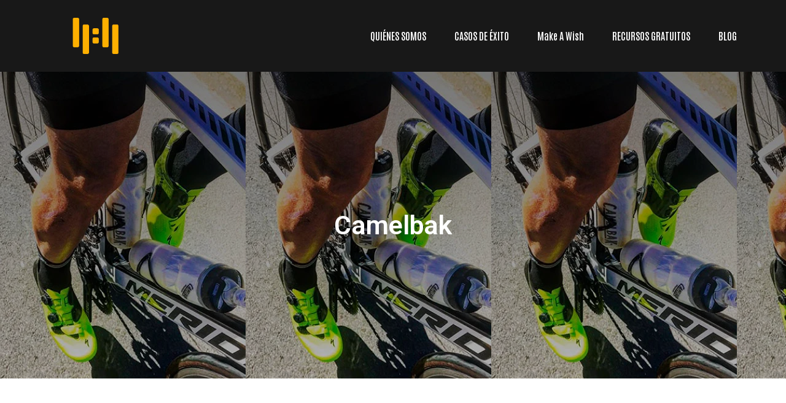

--- FILE ---
content_type: text/html; charset=UTF-8
request_url: https://1111culturadigital.com/portfolio/camelbak/
body_size: 16962
content:
<!doctype html>
<html lang="en-US" prefix="og: https://ogp.me/ns#">
<head>
	<meta charset="UTF-8">
		<meta name="viewport" content="width=device-width, initial-scale=1">
	<link rel="profile" href="https://gmpg.org/xfn/11">
	
<!-- Search Engine Optimization by Rank Math - https://s.rankmath.com/home -->
<title>Camelbak - 1111 Cultura Digital</title>
<meta name="robots" content="index, follow, max-snippet:-1, max-video-preview:-1, max-image-preview:large"/>
<link rel="canonical" href="https://1111culturadigital.com/portfolio/camelbak/" />
<meta property="og:locale" content="en_US" />
<meta property="og:type" content="article" />
<meta property="og:title" content="Camelbak - 1111 Cultura Digital" />
<meta property="og:url" content="https://1111culturadigital.com/portfolio/camelbak/" />
<meta property="og:site_name" content="1111 Cultura Digital" />
<meta property="article:section" content="Branding" />
<meta property="og:updated_time" content="2022-05-28T09:35:59+00:00" />
<meta property="og:image" content="https://1111culturadigital.com/wp-content/uploads/2022/03/cliente-6.jpg" />
<meta property="og:image:secure_url" content="https://1111culturadigital.com/wp-content/uploads/2022/03/cliente-6.jpg" />
<meta property="og:image:width" content="400" />
<meta property="og:image:height" content="550" />
<meta property="og:image:alt" content="Camelbak" />
<meta property="og:image:type" content="image/jpeg" />
<meta name="twitter:card" content="summary_large_image" />
<meta name="twitter:title" content="Camelbak - 1111 Cultura Digital" />
<meta name="twitter:image" content="https://1111culturadigital.com/wp-content/uploads/2022/03/cliente-6.jpg" />
<!-- /Rank Math WordPress SEO plugin -->

<link rel='dns-prefetch' href='//s.w.org' />
<link rel="alternate" type="application/rss+xml" title="1111 Cultura Digital &raquo; Feed" href="https://1111culturadigital.com/feed/" />
<link rel="alternate" type="application/rss+xml" title="1111 Cultura Digital &raquo; Comments Feed" href="https://1111culturadigital.com/comments/feed/" />
		<!-- This site uses the Google Analytics by MonsterInsights plugin v8.10.0 - Using Analytics tracking - https://www.monsterinsights.com/ -->
		<!-- Note: MonsterInsights is not currently configured on this site. The site owner needs to authenticate with Google Analytics in the MonsterInsights settings panel. -->
					<!-- No UA code set -->
				<!-- / Google Analytics by MonsterInsights -->
		<script>
window._wpemojiSettings = {"baseUrl":"https:\/\/s.w.org\/images\/core\/emoji\/14.0.0\/72x72\/","ext":".png","svgUrl":"https:\/\/s.w.org\/images\/core\/emoji\/14.0.0\/svg\/","svgExt":".svg","source":{"concatemoji":"https:\/\/1111culturadigital.com\/wp-includes\/js\/wp-emoji-release.min.js?ver=6.0.11"}};
/*! This file is auto-generated */
!function(e,a,t){var n,r,o,i=a.createElement("canvas"),p=i.getContext&&i.getContext("2d");function s(e,t){var a=String.fromCharCode,e=(p.clearRect(0,0,i.width,i.height),p.fillText(a.apply(this,e),0,0),i.toDataURL());return p.clearRect(0,0,i.width,i.height),p.fillText(a.apply(this,t),0,0),e===i.toDataURL()}function c(e){var t=a.createElement("script");t.src=e,t.defer=t.type="text/javascript",a.getElementsByTagName("head")[0].appendChild(t)}for(o=Array("flag","emoji"),t.supports={everything:!0,everythingExceptFlag:!0},r=0;r<o.length;r++)t.supports[o[r]]=function(e){if(!p||!p.fillText)return!1;switch(p.textBaseline="top",p.font="600 32px Arial",e){case"flag":return s([127987,65039,8205,9895,65039],[127987,65039,8203,9895,65039])?!1:!s([55356,56826,55356,56819],[55356,56826,8203,55356,56819])&&!s([55356,57332,56128,56423,56128,56418,56128,56421,56128,56430,56128,56423,56128,56447],[55356,57332,8203,56128,56423,8203,56128,56418,8203,56128,56421,8203,56128,56430,8203,56128,56423,8203,56128,56447]);case"emoji":return!s([129777,127995,8205,129778,127999],[129777,127995,8203,129778,127999])}return!1}(o[r]),t.supports.everything=t.supports.everything&&t.supports[o[r]],"flag"!==o[r]&&(t.supports.everythingExceptFlag=t.supports.everythingExceptFlag&&t.supports[o[r]]);t.supports.everythingExceptFlag=t.supports.everythingExceptFlag&&!t.supports.flag,t.DOMReady=!1,t.readyCallback=function(){t.DOMReady=!0},t.supports.everything||(n=function(){t.readyCallback()},a.addEventListener?(a.addEventListener("DOMContentLoaded",n,!1),e.addEventListener("load",n,!1)):(e.attachEvent("onload",n),a.attachEvent("onreadystatechange",function(){"complete"===a.readyState&&t.readyCallback()})),(e=t.source||{}).concatemoji?c(e.concatemoji):e.wpemoji&&e.twemoji&&(c(e.twemoji),c(e.wpemoji)))}(window,document,window._wpemojiSettings);
</script>
<style>
img.wp-smiley,
img.emoji {
	display: inline !important;
	border: none !important;
	box-shadow: none !important;
	height: 1em !important;
	width: 1em !important;
	margin: 0 0.07em !important;
	vertical-align: -0.1em !important;
	background: none !important;
	padding: 0 !important;
}
</style>
	<link rel='stylesheet' id='litespeed-cache-dummy-css'  href='https://1111culturadigital.com/wp-content/plugins/litespeed-cache/assets/css/litespeed-dummy.css?ver=6.0.11' media='all' />
<link rel='stylesheet' id='wp-block-library-css'  href='https://1111culturadigital.com/wp-includes/css/dist/block-library/style.min.css?ver=6.0.11' media='all' />
<style id='global-styles-inline-css'>
body{--wp--preset--color--black: #000000;--wp--preset--color--cyan-bluish-gray: #abb8c3;--wp--preset--color--white: #ffffff;--wp--preset--color--pale-pink: #f78da7;--wp--preset--color--vivid-red: #cf2e2e;--wp--preset--color--luminous-vivid-orange: #ff6900;--wp--preset--color--luminous-vivid-amber: #fcb900;--wp--preset--color--light-green-cyan: #7bdcb5;--wp--preset--color--vivid-green-cyan: #00d084;--wp--preset--color--pale-cyan-blue: #8ed1fc;--wp--preset--color--vivid-cyan-blue: #0693e3;--wp--preset--color--vivid-purple: #9b51e0;--wp--preset--gradient--vivid-cyan-blue-to-vivid-purple: linear-gradient(135deg,rgba(6,147,227,1) 0%,rgb(155,81,224) 100%);--wp--preset--gradient--light-green-cyan-to-vivid-green-cyan: linear-gradient(135deg,rgb(122,220,180) 0%,rgb(0,208,130) 100%);--wp--preset--gradient--luminous-vivid-amber-to-luminous-vivid-orange: linear-gradient(135deg,rgba(252,185,0,1) 0%,rgba(255,105,0,1) 100%);--wp--preset--gradient--luminous-vivid-orange-to-vivid-red: linear-gradient(135deg,rgba(255,105,0,1) 0%,rgb(207,46,46) 100%);--wp--preset--gradient--very-light-gray-to-cyan-bluish-gray: linear-gradient(135deg,rgb(238,238,238) 0%,rgb(169,184,195) 100%);--wp--preset--gradient--cool-to-warm-spectrum: linear-gradient(135deg,rgb(74,234,220) 0%,rgb(151,120,209) 20%,rgb(207,42,186) 40%,rgb(238,44,130) 60%,rgb(251,105,98) 80%,rgb(254,248,76) 100%);--wp--preset--gradient--blush-light-purple: linear-gradient(135deg,rgb(255,206,236) 0%,rgb(152,150,240) 100%);--wp--preset--gradient--blush-bordeaux: linear-gradient(135deg,rgb(254,205,165) 0%,rgb(254,45,45) 50%,rgb(107,0,62) 100%);--wp--preset--gradient--luminous-dusk: linear-gradient(135deg,rgb(255,203,112) 0%,rgb(199,81,192) 50%,rgb(65,88,208) 100%);--wp--preset--gradient--pale-ocean: linear-gradient(135deg,rgb(255,245,203) 0%,rgb(182,227,212) 50%,rgb(51,167,181) 100%);--wp--preset--gradient--electric-grass: linear-gradient(135deg,rgb(202,248,128) 0%,rgb(113,206,126) 100%);--wp--preset--gradient--midnight: linear-gradient(135deg,rgb(2,3,129) 0%,rgb(40,116,252) 100%);--wp--preset--duotone--dark-grayscale: url('#wp-duotone-dark-grayscale');--wp--preset--duotone--grayscale: url('#wp-duotone-grayscale');--wp--preset--duotone--purple-yellow: url('#wp-duotone-purple-yellow');--wp--preset--duotone--blue-red: url('#wp-duotone-blue-red');--wp--preset--duotone--midnight: url('#wp-duotone-midnight');--wp--preset--duotone--magenta-yellow: url('#wp-duotone-magenta-yellow');--wp--preset--duotone--purple-green: url('#wp-duotone-purple-green');--wp--preset--duotone--blue-orange: url('#wp-duotone-blue-orange');--wp--preset--font-size--small: 13px;--wp--preset--font-size--medium: 20px;--wp--preset--font-size--large: 36px;--wp--preset--font-size--x-large: 42px;}.has-black-color{color: var(--wp--preset--color--black) !important;}.has-cyan-bluish-gray-color{color: var(--wp--preset--color--cyan-bluish-gray) !important;}.has-white-color{color: var(--wp--preset--color--white) !important;}.has-pale-pink-color{color: var(--wp--preset--color--pale-pink) !important;}.has-vivid-red-color{color: var(--wp--preset--color--vivid-red) !important;}.has-luminous-vivid-orange-color{color: var(--wp--preset--color--luminous-vivid-orange) !important;}.has-luminous-vivid-amber-color{color: var(--wp--preset--color--luminous-vivid-amber) !important;}.has-light-green-cyan-color{color: var(--wp--preset--color--light-green-cyan) !important;}.has-vivid-green-cyan-color{color: var(--wp--preset--color--vivid-green-cyan) !important;}.has-pale-cyan-blue-color{color: var(--wp--preset--color--pale-cyan-blue) !important;}.has-vivid-cyan-blue-color{color: var(--wp--preset--color--vivid-cyan-blue) !important;}.has-vivid-purple-color{color: var(--wp--preset--color--vivid-purple) !important;}.has-black-background-color{background-color: var(--wp--preset--color--black) !important;}.has-cyan-bluish-gray-background-color{background-color: var(--wp--preset--color--cyan-bluish-gray) !important;}.has-white-background-color{background-color: var(--wp--preset--color--white) !important;}.has-pale-pink-background-color{background-color: var(--wp--preset--color--pale-pink) !important;}.has-vivid-red-background-color{background-color: var(--wp--preset--color--vivid-red) !important;}.has-luminous-vivid-orange-background-color{background-color: var(--wp--preset--color--luminous-vivid-orange) !important;}.has-luminous-vivid-amber-background-color{background-color: var(--wp--preset--color--luminous-vivid-amber) !important;}.has-light-green-cyan-background-color{background-color: var(--wp--preset--color--light-green-cyan) !important;}.has-vivid-green-cyan-background-color{background-color: var(--wp--preset--color--vivid-green-cyan) !important;}.has-pale-cyan-blue-background-color{background-color: var(--wp--preset--color--pale-cyan-blue) !important;}.has-vivid-cyan-blue-background-color{background-color: var(--wp--preset--color--vivid-cyan-blue) !important;}.has-vivid-purple-background-color{background-color: var(--wp--preset--color--vivid-purple) !important;}.has-black-border-color{border-color: var(--wp--preset--color--black) !important;}.has-cyan-bluish-gray-border-color{border-color: var(--wp--preset--color--cyan-bluish-gray) !important;}.has-white-border-color{border-color: var(--wp--preset--color--white) !important;}.has-pale-pink-border-color{border-color: var(--wp--preset--color--pale-pink) !important;}.has-vivid-red-border-color{border-color: var(--wp--preset--color--vivid-red) !important;}.has-luminous-vivid-orange-border-color{border-color: var(--wp--preset--color--luminous-vivid-orange) !important;}.has-luminous-vivid-amber-border-color{border-color: var(--wp--preset--color--luminous-vivid-amber) !important;}.has-light-green-cyan-border-color{border-color: var(--wp--preset--color--light-green-cyan) !important;}.has-vivid-green-cyan-border-color{border-color: var(--wp--preset--color--vivid-green-cyan) !important;}.has-pale-cyan-blue-border-color{border-color: var(--wp--preset--color--pale-cyan-blue) !important;}.has-vivid-cyan-blue-border-color{border-color: var(--wp--preset--color--vivid-cyan-blue) !important;}.has-vivid-purple-border-color{border-color: var(--wp--preset--color--vivid-purple) !important;}.has-vivid-cyan-blue-to-vivid-purple-gradient-background{background: var(--wp--preset--gradient--vivid-cyan-blue-to-vivid-purple) !important;}.has-light-green-cyan-to-vivid-green-cyan-gradient-background{background: var(--wp--preset--gradient--light-green-cyan-to-vivid-green-cyan) !important;}.has-luminous-vivid-amber-to-luminous-vivid-orange-gradient-background{background: var(--wp--preset--gradient--luminous-vivid-amber-to-luminous-vivid-orange) !important;}.has-luminous-vivid-orange-to-vivid-red-gradient-background{background: var(--wp--preset--gradient--luminous-vivid-orange-to-vivid-red) !important;}.has-very-light-gray-to-cyan-bluish-gray-gradient-background{background: var(--wp--preset--gradient--very-light-gray-to-cyan-bluish-gray) !important;}.has-cool-to-warm-spectrum-gradient-background{background: var(--wp--preset--gradient--cool-to-warm-spectrum) !important;}.has-blush-light-purple-gradient-background{background: var(--wp--preset--gradient--blush-light-purple) !important;}.has-blush-bordeaux-gradient-background{background: var(--wp--preset--gradient--blush-bordeaux) !important;}.has-luminous-dusk-gradient-background{background: var(--wp--preset--gradient--luminous-dusk) !important;}.has-pale-ocean-gradient-background{background: var(--wp--preset--gradient--pale-ocean) !important;}.has-electric-grass-gradient-background{background: var(--wp--preset--gradient--electric-grass) !important;}.has-midnight-gradient-background{background: var(--wp--preset--gradient--midnight) !important;}.has-small-font-size{font-size: var(--wp--preset--font-size--small) !important;}.has-medium-font-size{font-size: var(--wp--preset--font-size--medium) !important;}.has-large-font-size{font-size: var(--wp--preset--font-size--large) !important;}.has-x-large-font-size{font-size: var(--wp--preset--font-size--x-large) !important;}
</style>
<link rel='stylesheet' id='hello-elementor-css'  href='https://1111culturadigital.com/wp-content/themes/hello-elementor/style.min.css?ver=2.6.1' media='all' />
<link rel='stylesheet' id='hello-elementor-theme-style-css'  href='https://1111culturadigital.com/wp-content/themes/hello-elementor/theme.min.css?ver=2.6.1' media='all' />
<link rel='stylesheet' id='elementor-frontend-css'  href='https://1111culturadigital.com/wp-content/plugins/elementor/assets/css/frontend-lite.min.css?ver=3.7.6' media='all' />
<style id='elementor-frontend-inline-css'>
.elementor-189 .elementor-element.elementor-element-2a2d71f9:not(.elementor-motion-effects-element-type-background), .elementor-189 .elementor-element.elementor-element-2a2d71f9 > .elementor-motion-effects-container > .elementor-motion-effects-layer{background-image:url("https://1111culturadigital.com/wp-content/uploads/2022/03/cliente-6.jpg");}
</style>
<link rel='stylesheet' id='elementor-post-5-css'  href='https://1111culturadigital.com/wp-content/uploads/elementor/css/post-5.css?ver=1709478618' media='all' />
<link rel='stylesheet' id='jet-elements-css'  href='https://1111culturadigital.com/wp-content/plugins/jet-elements/assets/css/jet-elements.css?ver=2.6.3' media='all' />
<link rel='stylesheet' id='jet-elements-skin-css'  href='https://1111culturadigital.com/wp-content/plugins/jet-elements/assets/css/jet-elements-skin.css?ver=2.6.3' media='all' />
<link rel='stylesheet' id='elementor-icons-css'  href='https://1111culturadigital.com/wp-content/plugins/elementor/assets/lib/eicons/css/elementor-icons.min.css?ver=5.16.0' media='all' />
<link rel='stylesheet' id='elementor-pro-css'  href='https://1111culturadigital.com/wp-content/plugins/elementor-pro/assets/css/frontend-lite.min.css?ver=3.5.2' media='all' />
<link rel='stylesheet' id='elementor-global-css'  href='https://1111culturadigital.com/wp-content/uploads/elementor/css/global.css?ver=1709478618' media='all' />
<link rel='stylesheet' id='elementor-post-7-css'  href='https://1111culturadigital.com/wp-content/uploads/elementor/css/post-7.css?ver=1709478619' media='all' />
<link rel='stylesheet' id='elementor-post-18-css'  href='https://1111culturadigital.com/wp-content/uploads/elementor/css/post-18.css?ver=1709478619' media='all' />
<link rel='stylesheet' id='elementor-post-189-css'  href='https://1111culturadigital.com/wp-content/uploads/elementor/css/post-189.css?ver=1709478619' media='all' />
<link rel='stylesheet' id='ecs-styles-css'  href='https://1111culturadigital.com/wp-content/plugins/ele-custom-skin/assets/css/ecs-style.css?ver=3.1.6' media='all' />
<link rel='stylesheet' id='google-fonts-1-css'  href='https://fonts.googleapis.com/css?family=Roboto%3A100%2C100italic%2C200%2C200italic%2C300%2C300italic%2C400%2C400italic%2C500%2C500italic%2C600%2C600italic%2C700%2C700italic%2C800%2C800italic%2C900%2C900italic%7CRoboto+Slab%3A100%2C100italic%2C200%2C200italic%2C300%2C300italic%2C400%2C400italic%2C500%2C500italic%2C600%2C600italic%2C700%2C700italic%2C800%2C800italic%2C900%2C900italic%7CSource+Code+Pro%3A100%2C100italic%2C200%2C200italic%2C300%2C300italic%2C400%2C400italic%2C500%2C500italic%2C600%2C600italic%2C700%2C700italic%2C800%2C800italic%2C900%2C900italic%7CAntonio%3A100%2C100italic%2C200%2C200italic%2C300%2C300italic%2C400%2C400italic%2C500%2C500italic%2C600%2C600italic%2C700%2C700italic%2C800%2C800italic%2C900%2C900italic%7CMerriweather%3A100%2C100italic%2C200%2C200italic%2C300%2C300italic%2C400%2C400italic%2C500%2C500italic%2C600%2C600italic%2C700%2C700italic%2C800%2C800italic%2C900%2C900italic&#038;display=auto&#038;ver=6.0.11' media='all' />
<link rel='stylesheet' id='elementor-icons-shared-0-css'  href='https://1111culturadigital.com/wp-content/plugins/elementor/assets/lib/font-awesome/css/fontawesome.min.css?ver=5.15.3' media='all' />
<link rel='stylesheet' id='elementor-icons-fa-solid-css'  href='https://1111culturadigital.com/wp-content/plugins/elementor/assets/lib/font-awesome/css/solid.min.css?ver=5.15.3' media='all' />
<link rel='stylesheet' id='elementor-icons-fa-regular-css'  href='https://1111culturadigital.com/wp-content/plugins/elementor/assets/lib/font-awesome/css/regular.min.css?ver=5.15.3' media='all' />
<link rel='stylesheet' id='elementor-icons-fa-brands-css'  href='https://1111culturadigital.com/wp-content/plugins/elementor/assets/lib/font-awesome/css/brands.min.css?ver=5.15.3' media='all' />
<script src='https://1111culturadigital.com/wp-includes/js/jquery/jquery.min.js?ver=3.6.0' id='jquery-core-js'></script>
<script src='https://1111culturadigital.com/wp-includes/js/jquery/jquery-migrate.min.js?ver=3.3.2' id='jquery-migrate-js'></script>
<script id='ecs_ajax_load-js-extra'>
var ecs_ajax_params = {"ajaxurl":"https:\/\/1111culturadigital.com\/wp-admin\/admin-ajax.php","posts":"{\"page\":0,\"portfolio\":\"camelbak\",\"post_type\":\"portfolio\",\"name\":\"camelbak\",\"error\":\"\",\"m\":\"\",\"p\":0,\"post_parent\":\"\",\"subpost\":\"\",\"subpost_id\":\"\",\"attachment\":\"\",\"attachment_id\":0,\"pagename\":\"\",\"page_id\":0,\"second\":\"\",\"minute\":\"\",\"hour\":\"\",\"day\":0,\"monthnum\":0,\"year\":0,\"w\":0,\"category_name\":\"\",\"tag\":\"\",\"cat\":\"\",\"tag_id\":\"\",\"author\":\"\",\"author_name\":\"\",\"feed\":\"\",\"tb\":\"\",\"paged\":0,\"meta_key\":\"\",\"meta_value\":\"\",\"preview\":\"\",\"s\":\"\",\"sentence\":\"\",\"title\":\"\",\"fields\":\"\",\"menu_order\":\"\",\"embed\":\"\",\"category__in\":[],\"category__not_in\":[],\"category__and\":[],\"post__in\":[],\"post__not_in\":[],\"post_name__in\":[],\"tag__in\":[],\"tag__not_in\":[],\"tag__and\":[],\"tag_slug__in\":[],\"tag_slug__and\":[],\"post_parent__in\":[],\"post_parent__not_in\":[],\"author__in\":[],\"author__not_in\":[],\"ignore_sticky_posts\":false,\"suppress_filters\":false,\"cache_results\":false,\"update_post_term_cache\":true,\"lazy_load_term_meta\":true,\"update_post_meta_cache\":true,\"posts_per_page\":6,\"nopaging\":false,\"comments_per_page\":\"50\",\"no_found_rows\":false,\"order\":\"DESC\"}"};
</script>
<script src='https://1111culturadigital.com/wp-content/plugins/ele-custom-skin/assets/js/ecs_ajax_pagination.js?ver=3.1.6' id='ecs_ajax_load-js'></script>
<script src='https://1111culturadigital.com/wp-content/plugins/ele-custom-skin/assets/js/ecs.js?ver=3.1.6' id='ecs-script-js'></script>
<link rel="https://api.w.org/" href="https://1111culturadigital.com/wp-json/" /><link rel="alternate" type="application/json" href="https://1111culturadigital.com/wp-json/wp/v2/portfolio/266" /><link rel="EditURI" type="application/rsd+xml" title="RSD" href="https://1111culturadigital.com/xmlrpc.php?rsd" />
<link rel="wlwmanifest" type="application/wlwmanifest+xml" href="https://1111culturadigital.com/wp-includes/wlwmanifest.xml" /> 
<meta name="generator" content="WordPress 6.0.11" />
<link rel='shortlink' href='https://1111culturadigital.com/?p=266' />
<link rel="alternate" type="application/json+oembed" href="https://1111culturadigital.com/wp-json/oembed/1.0/embed?url=https%3A%2F%2F1111culturadigital.com%2Fportfolio%2Fcamelbak%2F" />
<link rel="alternate" type="text/xml+oembed" href="https://1111culturadigital.com/wp-json/oembed/1.0/embed?url=https%3A%2F%2F1111culturadigital.com%2Fportfolio%2Fcamelbak%2F&#038;format=xml" />

		<!-- GA Google Analytics @ https://m0n.co/ga -->
		<script async src="https://www.googletagmanager.com/gtag/js?id=G-50MRYJBETK"></script>
		<script>
			window.dataLayer = window.dataLayer || [];
			function gtag(){dataLayer.push(arguments);}
			gtag('js', new Date());
			gtag('config', 'G-50MRYJBETK');
		</script>

			<script>
			document.documentElement.className = document.documentElement.className.replace( 'no-js', 'js' );
		</script>
				<style>
			.no-js img.lazyload { display: none; }
			figure.wp-block-image img.lazyloading { min-width: 150px; }
							.lazyload, .lazyloading { opacity: 0; }
				.lazyloaded {
					opacity: 1;
					transition: opacity 400ms;
					transition-delay: 0ms;
				}
					</style>
		</head>
<body class="portfolio-template-default single single-portfolio postid-266 elementor-default elementor-kit-5 elementor-page-189">

<svg xmlns="http://www.w3.org/2000/svg" viewBox="0 0 0 0" width="0" height="0" focusable="false" role="none" style="visibility: hidden; position: absolute; left: -9999px; overflow: hidden;" ><defs><filter id="wp-duotone-dark-grayscale"><feColorMatrix color-interpolation-filters="sRGB" type="matrix" values=" .299 .587 .114 0 0 .299 .587 .114 0 0 .299 .587 .114 0 0 .299 .587 .114 0 0 " /><feComponentTransfer color-interpolation-filters="sRGB" ><feFuncR type="table" tableValues="0 0.49803921568627" /><feFuncG type="table" tableValues="0 0.49803921568627" /><feFuncB type="table" tableValues="0 0.49803921568627" /><feFuncA type="table" tableValues="1 1" /></feComponentTransfer><feComposite in2="SourceGraphic" operator="in" /></filter></defs></svg><svg xmlns="http://www.w3.org/2000/svg" viewBox="0 0 0 0" width="0" height="0" focusable="false" role="none" style="visibility: hidden; position: absolute; left: -9999px; overflow: hidden;" ><defs><filter id="wp-duotone-grayscale"><feColorMatrix color-interpolation-filters="sRGB" type="matrix" values=" .299 .587 .114 0 0 .299 .587 .114 0 0 .299 .587 .114 0 0 .299 .587 .114 0 0 " /><feComponentTransfer color-interpolation-filters="sRGB" ><feFuncR type="table" tableValues="0 1" /><feFuncG type="table" tableValues="0 1" /><feFuncB type="table" tableValues="0 1" /><feFuncA type="table" tableValues="1 1" /></feComponentTransfer><feComposite in2="SourceGraphic" operator="in" /></filter></defs></svg><svg xmlns="http://www.w3.org/2000/svg" viewBox="0 0 0 0" width="0" height="0" focusable="false" role="none" style="visibility: hidden; position: absolute; left: -9999px; overflow: hidden;" ><defs><filter id="wp-duotone-purple-yellow"><feColorMatrix color-interpolation-filters="sRGB" type="matrix" values=" .299 .587 .114 0 0 .299 .587 .114 0 0 .299 .587 .114 0 0 .299 .587 .114 0 0 " /><feComponentTransfer color-interpolation-filters="sRGB" ><feFuncR type="table" tableValues="0.54901960784314 0.98823529411765" /><feFuncG type="table" tableValues="0 1" /><feFuncB type="table" tableValues="0.71764705882353 0.25490196078431" /><feFuncA type="table" tableValues="1 1" /></feComponentTransfer><feComposite in2="SourceGraphic" operator="in" /></filter></defs></svg><svg xmlns="http://www.w3.org/2000/svg" viewBox="0 0 0 0" width="0" height="0" focusable="false" role="none" style="visibility: hidden; position: absolute; left: -9999px; overflow: hidden;" ><defs><filter id="wp-duotone-blue-red"><feColorMatrix color-interpolation-filters="sRGB" type="matrix" values=" .299 .587 .114 0 0 .299 .587 .114 0 0 .299 .587 .114 0 0 .299 .587 .114 0 0 " /><feComponentTransfer color-interpolation-filters="sRGB" ><feFuncR type="table" tableValues="0 1" /><feFuncG type="table" tableValues="0 0.27843137254902" /><feFuncB type="table" tableValues="0.5921568627451 0.27843137254902" /><feFuncA type="table" tableValues="1 1" /></feComponentTransfer><feComposite in2="SourceGraphic" operator="in" /></filter></defs></svg><svg xmlns="http://www.w3.org/2000/svg" viewBox="0 0 0 0" width="0" height="0" focusable="false" role="none" style="visibility: hidden; position: absolute; left: -9999px; overflow: hidden;" ><defs><filter id="wp-duotone-midnight"><feColorMatrix color-interpolation-filters="sRGB" type="matrix" values=" .299 .587 .114 0 0 .299 .587 .114 0 0 .299 .587 .114 0 0 .299 .587 .114 0 0 " /><feComponentTransfer color-interpolation-filters="sRGB" ><feFuncR type="table" tableValues="0 0" /><feFuncG type="table" tableValues="0 0.64705882352941" /><feFuncB type="table" tableValues="0 1" /><feFuncA type="table" tableValues="1 1" /></feComponentTransfer><feComposite in2="SourceGraphic" operator="in" /></filter></defs></svg><svg xmlns="http://www.w3.org/2000/svg" viewBox="0 0 0 0" width="0" height="0" focusable="false" role="none" style="visibility: hidden; position: absolute; left: -9999px; overflow: hidden;" ><defs><filter id="wp-duotone-magenta-yellow"><feColorMatrix color-interpolation-filters="sRGB" type="matrix" values=" .299 .587 .114 0 0 .299 .587 .114 0 0 .299 .587 .114 0 0 .299 .587 .114 0 0 " /><feComponentTransfer color-interpolation-filters="sRGB" ><feFuncR type="table" tableValues="0.78039215686275 1" /><feFuncG type="table" tableValues="0 0.94901960784314" /><feFuncB type="table" tableValues="0.35294117647059 0.47058823529412" /><feFuncA type="table" tableValues="1 1" /></feComponentTransfer><feComposite in2="SourceGraphic" operator="in" /></filter></defs></svg><svg xmlns="http://www.w3.org/2000/svg" viewBox="0 0 0 0" width="0" height="0" focusable="false" role="none" style="visibility: hidden; position: absolute; left: -9999px; overflow: hidden;" ><defs><filter id="wp-duotone-purple-green"><feColorMatrix color-interpolation-filters="sRGB" type="matrix" values=" .299 .587 .114 0 0 .299 .587 .114 0 0 .299 .587 .114 0 0 .299 .587 .114 0 0 " /><feComponentTransfer color-interpolation-filters="sRGB" ><feFuncR type="table" tableValues="0.65098039215686 0.40392156862745" /><feFuncG type="table" tableValues="0 1" /><feFuncB type="table" tableValues="0.44705882352941 0.4" /><feFuncA type="table" tableValues="1 1" /></feComponentTransfer><feComposite in2="SourceGraphic" operator="in" /></filter></defs></svg><svg xmlns="http://www.w3.org/2000/svg" viewBox="0 0 0 0" width="0" height="0" focusable="false" role="none" style="visibility: hidden; position: absolute; left: -9999px; overflow: hidden;" ><defs><filter id="wp-duotone-blue-orange"><feColorMatrix color-interpolation-filters="sRGB" type="matrix" values=" .299 .587 .114 0 0 .299 .587 .114 0 0 .299 .587 .114 0 0 .299 .587 .114 0 0 " /><feComponentTransfer color-interpolation-filters="sRGB" ><feFuncR type="table" tableValues="0.098039215686275 1" /><feFuncG type="table" tableValues="0 0.66274509803922" /><feFuncB type="table" tableValues="0.84705882352941 0.41960784313725" /><feFuncA type="table" tableValues="1 1" /></feComponentTransfer><feComposite in2="SourceGraphic" operator="in" /></filter></defs></svg>
<a class="skip-link screen-reader-text" href="#content">
	Skip to content</a>

		<header data-elementor-type="header" data-elementor-id="7" class="elementor elementor-7 elementor-location-header">
		<div class="elementor-section-wrap">
					<section class="elementor-section elementor-top-section elementor-element elementor-element-450fa94 elementor-section-height-min-height elementor-section-content-middle elementor-section-boxed elementor-section-height-default elementor-section-items-middle" data-id="450fa94" data-element_type="section" data-settings="{&quot;background_background&quot;:&quot;classic&quot;,&quot;jet_parallax_layout_list&quot;:[]}">
						<div class="elementor-container elementor-column-gap-default">
					<div class="elementor-column elementor-col-100 elementor-top-column elementor-element elementor-element-e2886d3" data-id="e2886d3" data-element_type="column">
			<div class="elementor-widget-wrap elementor-element-populated">
								<section class="elementor-section elementor-inner-section elementor-element elementor-element-cb73786 elementor-section-boxed elementor-section-height-default elementor-section-height-default" data-id="cb73786" data-element_type="section" data-settings="{&quot;jet_parallax_layout_list&quot;:[]}">
						<div class="elementor-container elementor-column-gap-default">
					<div class="elementor-column elementor-col-50 elementor-inner-column elementor-element elementor-element-a8d7375" data-id="a8d7375" data-element_type="column">
			<div class="elementor-widget-wrap elementor-element-populated">
								<div class="elementor-element elementor-element-6b5fc87 elementor-widget elementor-widget-image" data-id="6b5fc87" data-element_type="widget" data-widget_type="image.default">
				<div class="elementor-widget-container">
			<style>/*! elementor - v3.7.6 - 15-09-2022 */
.elementor-widget-image{text-align:center}.elementor-widget-image a{display:inline-block}.elementor-widget-image a img[src$=".svg"]{width:48px}.elementor-widget-image img{vertical-align:middle;display:inline-block}</style>													<a href="https://1111culturadigital.com">
							<img width="126" height="100"   alt="" data-src="https://1111culturadigital.com/wp-content/uploads/2022/03/LOGO_1111_HEADER.png" class="attachment-large size-large lazyload" src="[data-uri]" /><noscript><img width="126" height="100" src="https://1111culturadigital.com/wp-content/uploads/2022/03/LOGO_1111_HEADER.png" class="attachment-large size-large" alt="" /></noscript>								</a>
															</div>
				</div>
					</div>
		</div>
				<div class="elementor-column elementor-col-50 elementor-inner-column elementor-element elementor-element-8f25726" data-id="8f25726" data-element_type="column">
			<div class="elementor-widget-wrap elementor-element-populated">
								<div class="elementor-element elementor-element-85e97d6 elementor-nav-menu__align-right elementor-nav-menu--dropdown-mobile elementor-nav-menu--stretch elementor-nav-menu__text-align-aside elementor-nav-menu--toggle elementor-nav-menu--burger elementor-widget elementor-widget-nav-menu" data-id="85e97d6" data-element_type="widget" data-settings="{&quot;full_width&quot;:&quot;stretch&quot;,&quot;layout&quot;:&quot;horizontal&quot;,&quot;submenu_icon&quot;:{&quot;value&quot;:&quot;&lt;i class=\&quot;fas fa-caret-down\&quot;&gt;&lt;\/i&gt;&quot;,&quot;library&quot;:&quot;fa-solid&quot;},&quot;toggle&quot;:&quot;burger&quot;}" data-widget_type="nav-menu.default">
				<div class="elementor-widget-container">
			<link rel="stylesheet" href="https://1111culturadigital.com/wp-content/plugins/elementor-pro/assets/css/widget-nav-menu.min.css">			<nav migration_allowed="1" migrated="0" role="navigation" class="elementor-nav-menu--main elementor-nav-menu__container elementor-nav-menu--layout-horizontal e--pointer-underline e--animation-fade">
				<ul id="menu-1-85e97d6" class="elementor-nav-menu"><li class="menu-item menu-item-type-post_type menu-item-object-page menu-item-172"><a href="https://1111culturadigital.com/somos-agencia-de-marketing-digital/" class="elementor-item">QUIÉNES SOMOS</a></li>
<li class="menu-item menu-item-type-post_type menu-item-object-page menu-item-171"><a href="https://1111culturadigital.com/nuestro-trabajo/" class="elementor-item">CASOS DE ÉXITO</a></li>
<li class="menu-item menu-item-type-post_type menu-item-object-page menu-item-234"><a href="https://1111culturadigital.com/make-a-wish/" class="elementor-item">Make A Wish</a></li>
<li class="menu-item menu-item-type-post_type menu-item-object-page menu-item-453"><a href="https://1111culturadigital.com/recursos-gratuitos-esp/" class="elementor-item">RECURSOS GRATUITOS</a></li>
<li class="menu-item menu-item-type-post_type menu-item-object-page current_page_parent menu-item-226"><a href="https://1111culturadigital.com/blog/" class="elementor-item">BLOG</a></li>
</ul>			</nav>
					<div class="elementor-menu-toggle" role="button" tabindex="0" aria-label="Menu Toggle" aria-expanded="false">
			<i aria-hidden="true" role="presentation" class="elementor-menu-toggle__icon--open eicon-menu-bar"></i><i aria-hidden="true" role="presentation" class="elementor-menu-toggle__icon--close eicon-close"></i>			<span class="elementor-screen-only">Menu</span>
		</div>
			<nav class="elementor-nav-menu--dropdown elementor-nav-menu__container" role="navigation" aria-hidden="true">
				<ul id="menu-2-85e97d6" class="elementor-nav-menu"><li class="menu-item menu-item-type-post_type menu-item-object-page menu-item-172"><a href="https://1111culturadigital.com/somos-agencia-de-marketing-digital/" class="elementor-item" tabindex="-1">QUIÉNES SOMOS</a></li>
<li class="menu-item menu-item-type-post_type menu-item-object-page menu-item-171"><a href="https://1111culturadigital.com/nuestro-trabajo/" class="elementor-item" tabindex="-1">CASOS DE ÉXITO</a></li>
<li class="menu-item menu-item-type-post_type menu-item-object-page menu-item-234"><a href="https://1111culturadigital.com/make-a-wish/" class="elementor-item" tabindex="-1">Make A Wish</a></li>
<li class="menu-item menu-item-type-post_type menu-item-object-page menu-item-453"><a href="https://1111culturadigital.com/recursos-gratuitos-esp/" class="elementor-item" tabindex="-1">RECURSOS GRATUITOS</a></li>
<li class="menu-item menu-item-type-post_type menu-item-object-page current_page_parent menu-item-226"><a href="https://1111culturadigital.com/blog/" class="elementor-item" tabindex="-1">BLOG</a></li>
</ul>			</nav>
				</div>
				</div>
					</div>
		</div>
							</div>
		</section>
					</div>
		</div>
							</div>
		</section>
				</div>
		</header>
				<div data-elementor-type="single-post" data-elementor-id="189" class="elementor elementor-189 elementor-location-single post-266 portfolio type-portfolio status-publish has-post-thumbnail hentry category-branding category-illustration">
		<div class="elementor-section-wrap">
					<section class="elementor-section elementor-top-section elementor-element elementor-element-2a2d71f9 elementor-section-height-min-height elementor-section-boxed elementor-section-height-default elementor-section-items-middle" data-id="2a2d71f9" data-element_type="section" data-settings="{&quot;background_background&quot;:&quot;classic&quot;,&quot;jet_parallax_layout_list&quot;:[]}">
							<div class="elementor-background-overlay"></div>
							<div class="elementor-container elementor-column-gap-default">
					<div class="elementor-column elementor-col-100 elementor-top-column elementor-element elementor-element-33b99738" data-id="33b99738" data-element_type="column">
			<div class="elementor-widget-wrap elementor-element-populated">
								<div class="elementor-element elementor-element-5fd4f84a elementor-widget elementor-widget-theme-post-title elementor-page-title elementor-widget-heading" data-id="5fd4f84a" data-element_type="widget" data-widget_type="theme-post-title.default">
				<div class="elementor-widget-container">
			<h1 class="elementor-heading-title elementor-size-default">Camelbak</h1>		</div>
				</div>
					</div>
		</div>
							</div>
		</section>
				<section class="elementor-section elementor-top-section elementor-element elementor-element-14485dd5 elementor-section-boxed elementor-section-height-default elementor-section-height-default" data-id="14485dd5" data-element_type="section" data-settings="{&quot;jet_parallax_layout_list&quot;:[]}">
						<div class="elementor-container elementor-column-gap-default">
					<div class="elementor-column elementor-col-50 elementor-top-column elementor-element elementor-element-402df774" data-id="402df774" data-element_type="column">
			<div class="elementor-widget-wrap elementor-element-populated">
								<div class="elementor-element elementor-element-3fd7fd1 e-grid-align-left e-grid-align-mobile-center elementor-shape-rounded elementor-grid-0 elementor-widget elementor-widget-social-icons" data-id="3fd7fd1" data-element_type="widget" data-widget_type="social-icons.default">
				<div class="elementor-widget-container">
			<style>/*! elementor - v3.7.6 - 15-09-2022 */
.elementor-widget-social-icons.elementor-grid-0 .elementor-widget-container,.elementor-widget-social-icons.elementor-grid-mobile-0 .elementor-widget-container,.elementor-widget-social-icons.elementor-grid-tablet-0 .elementor-widget-container{line-height:1;font-size:0}.elementor-widget-social-icons:not(.elementor-grid-0):not(.elementor-grid-tablet-0):not(.elementor-grid-mobile-0) .elementor-grid{display:inline-grid}.elementor-widget-social-icons .elementor-grid{grid-column-gap:var(--grid-column-gap,5px);grid-row-gap:var(--grid-row-gap,5px);grid-template-columns:var(--grid-template-columns);-webkit-box-pack:var(--justify-content,center);-ms-flex-pack:var(--justify-content,center);justify-content:var(--justify-content,center);justify-items:var(--justify-content,center)}.elementor-icon.elementor-social-icon{font-size:var(--icon-size,25px);line-height:var(--icon-size,25px);width:calc(var(--icon-size, 25px) + (2 * var(--icon-padding, .5em)));height:calc(var(--icon-size, 25px) + (2 * var(--icon-padding, .5em)))}.elementor-social-icon{--e-social-icon-icon-color:#fff;display:-webkit-inline-box;display:-ms-inline-flexbox;display:inline-flex;background-color:#818a91;-webkit-box-align:center;-ms-flex-align:center;align-items:center;-webkit-box-pack:center;-ms-flex-pack:center;justify-content:center;text-align:center;cursor:pointer}.elementor-social-icon i{color:var(--e-social-icon-icon-color)}.elementor-social-icon svg{fill:var(--e-social-icon-icon-color)}.elementor-social-icon:last-child{margin:0}.elementor-social-icon:hover{opacity:.9;color:#fff}.elementor-social-icon-android{background-color:#a4c639}.elementor-social-icon-apple{background-color:#999}.elementor-social-icon-behance{background-color:#1769ff}.elementor-social-icon-bitbucket{background-color:#205081}.elementor-social-icon-codepen{background-color:#000}.elementor-social-icon-delicious{background-color:#39f}.elementor-social-icon-deviantart{background-color:#05cc47}.elementor-social-icon-digg{background-color:#005be2}.elementor-social-icon-dribbble{background-color:#ea4c89}.elementor-social-icon-elementor{background-color:#d30c5c}.elementor-social-icon-envelope{background-color:#ea4335}.elementor-social-icon-facebook,.elementor-social-icon-facebook-f{background-color:#3b5998}.elementor-social-icon-flickr{background-color:#0063dc}.elementor-social-icon-foursquare{background-color:#2d5be3}.elementor-social-icon-free-code-camp,.elementor-social-icon-freecodecamp{background-color:#006400}.elementor-social-icon-github{background-color:#333}.elementor-social-icon-gitlab{background-color:#e24329}.elementor-social-icon-globe{background-color:#818a91}.elementor-social-icon-google-plus,.elementor-social-icon-google-plus-g{background-color:#dd4b39}.elementor-social-icon-houzz{background-color:#7ac142}.elementor-social-icon-instagram{background-color:#262626}.elementor-social-icon-jsfiddle{background-color:#487aa2}.elementor-social-icon-link{background-color:#818a91}.elementor-social-icon-linkedin,.elementor-social-icon-linkedin-in{background-color:#0077b5}.elementor-social-icon-medium{background-color:#00ab6b}.elementor-social-icon-meetup{background-color:#ec1c40}.elementor-social-icon-mixcloud{background-color:#273a4b}.elementor-social-icon-odnoklassniki{background-color:#f4731c}.elementor-social-icon-pinterest{background-color:#bd081c}.elementor-social-icon-product-hunt{background-color:#da552f}.elementor-social-icon-reddit{background-color:#ff4500}.elementor-social-icon-rss{background-color:#f26522}.elementor-social-icon-shopping-cart{background-color:#4caf50}.elementor-social-icon-skype{background-color:#00aff0}.elementor-social-icon-slideshare{background-color:#0077b5}.elementor-social-icon-snapchat{background-color:#fffc00}.elementor-social-icon-soundcloud{background-color:#f80}.elementor-social-icon-spotify{background-color:#2ebd59}.elementor-social-icon-stack-overflow{background-color:#fe7a15}.elementor-social-icon-steam{background-color:#00adee}.elementor-social-icon-stumbleupon{background-color:#eb4924}.elementor-social-icon-telegram{background-color:#2ca5e0}.elementor-social-icon-thumb-tack{background-color:#1aa1d8}.elementor-social-icon-tripadvisor{background-color:#589442}.elementor-social-icon-tumblr{background-color:#35465c}.elementor-social-icon-twitch{background-color:#6441a5}.elementor-social-icon-twitter{background-color:#1da1f2}.elementor-social-icon-viber{background-color:#665cac}.elementor-social-icon-vimeo{background-color:#1ab7ea}.elementor-social-icon-vk{background-color:#45668e}.elementor-social-icon-weibo{background-color:#dd2430}.elementor-social-icon-weixin{background-color:#31a918}.elementor-social-icon-whatsapp{background-color:#25d366}.elementor-social-icon-wordpress{background-color:#21759b}.elementor-social-icon-xing{background-color:#026466}.elementor-social-icon-yelp{background-color:#af0606}.elementor-social-icon-youtube{background-color:#cd201f}.elementor-social-icon-500px{background-color:#0099e5}.elementor-shape-rounded .elementor-icon.elementor-social-icon{border-radius:10%}.elementor-shape-circle .elementor-icon.elementor-social-icon{border-radius:50%}</style>		<div class="elementor-social-icons-wrapper elementor-grid">
							<span class="elementor-grid-item">
					<a class="elementor-icon elementor-social-icon elementor-social-icon-facebook elementor-repeater-item-c05c0d8" href="https://www.facebook.com/ElevenElevenMkt" target="_blank">
						<span class="elementor-screen-only">Facebook</span>
						<i class="fab fa-facebook"></i>					</a>
				</span>
							<span class="elementor-grid-item">
					<a class="elementor-icon elementor-social-icon elementor-social-icon-linkedin elementor-repeater-item-ba37ab3" href="https://www.linkedin.com/company/eleven-eleven-mkt" target="_blank">
						<span class="elementor-screen-only">Linkedin</span>
						<i class="fab fa-linkedin"></i>					</a>
				</span>
							<span class="elementor-grid-item">
					<a class="elementor-icon elementor-social-icon elementor-social-icon-instagram elementor-repeater-item-2f11ed7" href="https://www.instagram.com/11.11culturadigital/" target="_blank">
						<span class="elementor-screen-only">Instagram</span>
						<i class="fab fa-instagram"></i>					</a>
				</span>
							<span class="elementor-grid-item">
					<a class="elementor-icon elementor-social-icon elementor-social-icon-youtube elementor-repeater-item-f5f5e03" href="https://www.youtube.com/channel/UC4C3LGE2os2FfCcp_am68Nw?view_as=subscriber" target="_blank">
						<span class="elementor-screen-only">Youtube</span>
						<i class="fab fa-youtube"></i>					</a>
				</span>
					</div>
				</div>
				</div>
					</div>
		</div>
				<div class="elementor-column elementor-col-50 elementor-top-column elementor-element elementor-element-a611c34" data-id="a611c34" data-element_type="column">
			<div class="elementor-widget-wrap elementor-element-populated">
								<div class="elementor-element elementor-element-65c13c4e elementor-widget elementor-widget-theme-post-content" data-id="65c13c4e" data-element_type="widget" data-widget_type="theme-post-content.default">
				<div class="elementor-widget-container">
			<p><img   alt="" width="1920" height="3435" data-srcset="https://1111culturadigital.com/wp-content/uploads/2022/05/CAMELBAK-PORTA-MUESTRA.png 1920w, https://1111culturadigital.com/wp-content/uploads/2022/05/CAMELBAK-PORTA-MUESTRA-168x300.png 168w, https://1111culturadigital.com/wp-content/uploads/2022/05/CAMELBAK-PORTA-MUESTRA-572x1024.png 572w, https://1111culturadigital.com/wp-content/uploads/2022/05/CAMELBAK-PORTA-MUESTRA-768x1374.png 768w, https://1111culturadigital.com/wp-content/uploads/2022/05/CAMELBAK-PORTA-MUESTRA-859x1536.png 859w, https://1111culturadigital.com/wp-content/uploads/2022/05/CAMELBAK-PORTA-MUESTRA-1145x2048.png 1145w"  data-src="https://1111culturadigital.com/wp-content/uploads/2022/05/CAMELBAK-PORTA-MUESTRA.png" data-sizes="(max-width: 1920px) 100vw, 1920px" class="alignnone wp-image-286 size-full lazyload" src="[data-uri]" /><noscript><img class="alignnone wp-image-286 size-full" src="https://1111culturadigital.com/wp-content/uploads/2022/05/CAMELBAK-PORTA-MUESTRA.png" alt="" width="1920" height="3435" srcset="https://1111culturadigital.com/wp-content/uploads/2022/05/CAMELBAK-PORTA-MUESTRA.png 1920w, https://1111culturadigital.com/wp-content/uploads/2022/05/CAMELBAK-PORTA-MUESTRA-168x300.png 168w, https://1111culturadigital.com/wp-content/uploads/2022/05/CAMELBAK-PORTA-MUESTRA-572x1024.png 572w, https://1111culturadigital.com/wp-content/uploads/2022/05/CAMELBAK-PORTA-MUESTRA-768x1374.png 768w, https://1111culturadigital.com/wp-content/uploads/2022/05/CAMELBAK-PORTA-MUESTRA-859x1536.png 859w, https://1111culturadigital.com/wp-content/uploads/2022/05/CAMELBAK-PORTA-MUESTRA-1145x2048.png 1145w" sizes="(max-width: 1920px) 100vw, 1920px" /></noscript></p>
		</div>
				</div>
				<div class="elementor-element elementor-element-44e297b8 elementor-widget elementor-widget-facebook-button" data-id="44e297b8" data-element_type="widget" data-widget_type="facebook-button.default">
				<div class="elementor-widget-container">
			<style>/*! elementor-pro - v3.5.2 - 28-11-2021 */
.elementor-facebook-widget.fb_iframe_widget,.elementor-facebook-widget.fb_iframe_widget span{width:100%!important}.elementor-facebook-widget.fb_iframe_widget iframe{position:relative;width:100%!important}.elementor-facebook-widget.fb-like{height:1px}.elementor-widget-facebook-comments iframe{width:100%!important}</style>		<div data-layout="standard" data-colorscheme="light" data-size="small" data-show-faces="true" class="elementor-facebook-widget fb-like" data-href="https://1111culturadigital.com?p=266" data-share="false" data-action="like"></div>
				</div>
				</div>
					</div>
		</div>
							</div>
		</section>
				<section class="elementor-section elementor-top-section elementor-element elementor-element-79792604 elementor-section-boxed elementor-section-height-default elementor-section-height-default" data-id="79792604" data-element_type="section" data-settings="{&quot;jet_parallax_layout_list&quot;:[]}">
						<div class="elementor-container elementor-column-gap-default">
					<div class="elementor-column elementor-col-100 elementor-top-column elementor-element elementor-element-4a4a6d41" data-id="4a4a6d41" data-element_type="column">
			<div class="elementor-widget-wrap elementor-element-populated">
								<div class="elementor-element elementor-element-563815cb elementor-widget elementor-widget-post-navigation" data-id="563815cb" data-element_type="widget" data-widget_type="post-navigation.default">
				<div class="elementor-widget-container">
					<div class="elementor-post-navigation">
			<div class="elementor-post-navigation__prev elementor-post-navigation__link">
				<a href="https://1111culturadigital.com/portfolio/la-cueva/" rel="prev"><span class="post-navigation__arrow-wrapper post-navigation__arrow-prev"><i class="fa fa-angle-left" aria-hidden="true"></i><span class="elementor-screen-only">Prev</span></span><span class="elementor-post-navigation__link__prev"><span class="post-navigation__prev--label">Previous</span><span class="post-navigation__prev--title">La Cueva</span></span></a>			</div>
						<div class="elementor-post-navigation__next elementor-post-navigation__link">
				<a href="https://1111culturadigital.com/portfolio/power-man/" rel="next"><span class="elementor-post-navigation__link__next"><span class="post-navigation__next--label">Next</span><span class="post-navigation__next--title">Power Man</span></span><span class="post-navigation__arrow-wrapper post-navigation__arrow-next"><i class="fa fa-angle-right" aria-hidden="true"></i><span class="elementor-screen-only">Next</span></span></a>			</div>
		</div>
				</div>
				</div>
					</div>
		</div>
							</div>
		</section>
				</div>
		</div>
				<div data-elementor-type="footer" data-elementor-id="18" class="elementor elementor-18 elementor-location-footer">
		<div class="elementor-section-wrap">
					<section class="elementor-section elementor-top-section elementor-element elementor-element-c8ebd5c elementor-section-height-min-height elementor-section-items-stretch elementor-section-boxed elementor-section-height-default" data-id="c8ebd5c" data-element_type="section" data-settings="{&quot;background_background&quot;:&quot;classic&quot;,&quot;jet_parallax_layout_list&quot;:[]}">
						<div class="elementor-container elementor-column-gap-default">
					<div class="elementor-column elementor-col-100 elementor-top-column elementor-element elementor-element-bd97934" data-id="bd97934" data-element_type="column">
			<div class="elementor-widget-wrap elementor-element-populated">
								<section class="elementor-section elementor-inner-section elementor-element elementor-element-f797774 elementor-section-boxed elementor-section-height-default elementor-section-height-default" data-id="f797774" data-element_type="section" data-settings="{&quot;jet_parallax_layout_list&quot;:[]}">
						<div class="elementor-container elementor-column-gap-default">
					<div class="elementor-column elementor-col-100 elementor-inner-column elementor-element elementor-element-cbef1e2" data-id="cbef1e2" data-element_type="column">
			<div class="elementor-widget-wrap elementor-element-populated">
								<div class="elementor-element elementor-element-cc59889 elementor-widget elementor-widget-image" data-id="cc59889" data-element_type="widget" data-widget_type="image.default">
				<div class="elementor-widget-container">
															<img width="179" height="154"   alt="" data-src="https://1111culturadigital.com/wp-content/uploads/2022/03/LOGO_1111_FOOTER.png" class="attachment-large size-large lazyload" src="[data-uri]" /><noscript><img width="179" height="154" src="https://1111culturadigital.com/wp-content/uploads/2022/03/LOGO_1111_FOOTER.png" class="attachment-large size-large" alt="" /></noscript>															</div>
				</div>
				<div class="elementor-element elementor-element-c9ff884 elementor-widget elementor-widget-heading" data-id="c9ff884" data-element_type="widget" data-widget_type="heading.default">
				<div class="elementor-widget-container">
			<style>/*! elementor - v3.7.6 - 15-09-2022 */
.elementor-heading-title{padding:0;margin:0;line-height:1}.elementor-widget-heading .elementor-heading-title[class*=elementor-size-]>a{color:inherit;font-size:inherit;line-height:inherit}.elementor-widget-heading .elementor-heading-title.elementor-size-small{font-size:15px}.elementor-widget-heading .elementor-heading-title.elementor-size-medium{font-size:19px}.elementor-widget-heading .elementor-heading-title.elementor-size-large{font-size:29px}.elementor-widget-heading .elementor-heading-title.elementor-size-xl{font-size:39px}.elementor-widget-heading .elementor-heading-title.elementor-size-xxl{font-size:59px}</style><h2 class="elementor-heading-title elementor-size-default">CULTURA DIGITAL

</h2>		</div>
				</div>
				<div class="elementor-element elementor-element-cf6a406 elementor-align-center elementor-icon-list--layout-traditional elementor-list-item-link-full_width elementor-widget elementor-widget-icon-list" data-id="cf6a406" data-element_type="widget" data-widget_type="icon-list.default">
				<div class="elementor-widget-container">
			<link rel="stylesheet" href="https://1111culturadigital.com/wp-content/plugins/elementor/assets/css/widget-icon-list.min.css">		<ul class="elementor-icon-list-items">
							<li class="elementor-icon-list-item">
											<a href="mailto:info@1111culturadigital.com">

												<span class="elementor-icon-list-icon">
							<i aria-hidden="true" class="far fa-envelope"></i>						</span>
										<span class="elementor-icon-list-text">info@1111culturadigital.com</span>
											</a>
									</li>
								<li class="elementor-icon-list-item">
											<a href="http://wa.me/19294469606">

												<span class="elementor-icon-list-icon">
							<i aria-hidden="true" class="fab fa-whatsapp"></i>						</span>
										<span class="elementor-icon-list-text"> +1(929) 446-9606</span>
											</a>
									</li>
						</ul>
				</div>
				</div>
				<div class="elementor-element elementor-element-5b84626 elementor-nav-menu__align-center elementor-nav-menu--dropdown-none elementor-widget elementor-widget-nav-menu" data-id="5b84626" data-element_type="widget" data-settings="{&quot;layout&quot;:&quot;horizontal&quot;,&quot;submenu_icon&quot;:{&quot;value&quot;:&quot;&lt;i class=\&quot;fas fa-caret-down\&quot;&gt;&lt;\/i&gt;&quot;,&quot;library&quot;:&quot;fa-solid&quot;}}" data-widget_type="nav-menu.default">
				<div class="elementor-widget-container">
						<nav migration_allowed="1" migrated="0" role="navigation" class="elementor-nav-menu--main elementor-nav-menu__container elementor-nav-menu--layout-horizontal e--pointer-none">
				<ul id="menu-1-5b84626" class="elementor-nav-menu"><li class="menu-item menu-item-type-custom menu-item-object-custom menu-item-20"><a href="#" class="elementor-item elementor-item-anchor">MIAMI</a></li>
<li class="menu-item menu-item-type-custom menu-item-object-custom menu-item-21"><a href="#" class="elementor-item elementor-item-anchor">PANAMÁ</a></li>
<li class="menu-item menu-item-type-custom menu-item-object-custom menu-item-22"><a href="#" class="elementor-item elementor-item-anchor">MÉXICO</a></li>
<li class="menu-item menu-item-type-custom menu-item-object-custom menu-item-23"><a href="#" class="elementor-item elementor-item-anchor">VENEZUELA</a></li>
</ul>			</nav>
					<div class="elementor-menu-toggle" role="button" tabindex="0" aria-label="Menu Toggle" aria-expanded="false">
			<i aria-hidden="true" role="presentation" class="elementor-menu-toggle__icon--open eicon-menu-bar"></i><i aria-hidden="true" role="presentation" class="elementor-menu-toggle__icon--close eicon-close"></i>			<span class="elementor-screen-only">Menu</span>
		</div>
			<nav class="elementor-nav-menu--dropdown elementor-nav-menu__container" role="navigation" aria-hidden="true">
				<ul id="menu-2-5b84626" class="elementor-nav-menu"><li class="menu-item menu-item-type-custom menu-item-object-custom menu-item-20"><a href="#" class="elementor-item elementor-item-anchor" tabindex="-1">MIAMI</a></li>
<li class="menu-item menu-item-type-custom menu-item-object-custom menu-item-21"><a href="#" class="elementor-item elementor-item-anchor" tabindex="-1">PANAMÁ</a></li>
<li class="menu-item menu-item-type-custom menu-item-object-custom menu-item-22"><a href="#" class="elementor-item elementor-item-anchor" tabindex="-1">MÉXICO</a></li>
<li class="menu-item menu-item-type-custom menu-item-object-custom menu-item-23"><a href="#" class="elementor-item elementor-item-anchor" tabindex="-1">VENEZUELA</a></li>
</ul>			</nav>
				</div>
				</div>
					</div>
		</div>
							</div>
		</section>
				<div class="elementor-element elementor-element-155d264 elementor-widget elementor-widget-heading" data-id="155d264" data-element_type="widget" data-widget_type="heading.default">
				<div class="elementor-widget-container">
			<h2 class="elementor-heading-title elementor-size-default">© 11:11 Cultura Digital. All rights reserved</h2>		</div>
				</div>
					</div>
		</div>
							</div>
		</section>
				</div>
		</div>
		
<script src='https://1111culturadigital.com/wp-content/themes/hello-elementor/assets/js/hello-frontend.min.js?ver=1.0.0' id='hello-theme-frontend-js'></script>
<script src='https://1111culturadigital.com/wp-content/plugins/wp-smushit/app/assets/js/smush-lazy-load.min.js?ver=3.11.1' id='smush-lazy-load-js'></script>
<script src='https://1111culturadigital.com/wp-content/plugins/elementor-pro/assets/lib/smartmenus/jquery.smartmenus.min.js?ver=1.0.1' id='smartmenus-js'></script>
<script src='https://1111culturadigital.com/wp-content/plugins/elementor-pro/assets/js/webpack-pro.runtime.min.js?ver=3.5.2' id='elementor-pro-webpack-runtime-js'></script>
<script src='https://1111culturadigital.com/wp-content/plugins/elementor/assets/js/webpack.runtime.min.js?ver=3.7.6' id='elementor-webpack-runtime-js'></script>
<script src='https://1111culturadigital.com/wp-content/plugins/elementor/assets/js/frontend-modules.min.js?ver=3.7.6' id='elementor-frontend-modules-js'></script>
<script id='elementor-pro-frontend-js-before'>
var ElementorProFrontendConfig = {"ajaxurl":"https:\/\/1111culturadigital.com\/wp-admin\/admin-ajax.php","nonce":"72d3b46177","urls":{"assets":"https:\/\/1111culturadigital.com\/wp-content\/plugins\/elementor-pro\/assets\/","rest":"https:\/\/1111culturadigital.com\/wp-json\/"},"i18n":{"toc_no_headings_found":"No headings were found on this page."},"shareButtonsNetworks":{"facebook":{"title":"Facebook","has_counter":true},"twitter":{"title":"Twitter"},"linkedin":{"title":"LinkedIn","has_counter":true},"pinterest":{"title":"Pinterest","has_counter":true},"reddit":{"title":"Reddit","has_counter":true},"vk":{"title":"VK","has_counter":true},"odnoklassniki":{"title":"OK","has_counter":true},"tumblr":{"title":"Tumblr"},"digg":{"title":"Digg"},"skype":{"title":"Skype"},"stumbleupon":{"title":"StumbleUpon","has_counter":true},"mix":{"title":"Mix"},"telegram":{"title":"Telegram"},"pocket":{"title":"Pocket","has_counter":true},"xing":{"title":"XING","has_counter":true},"whatsapp":{"title":"WhatsApp"},"email":{"title":"Email"},"print":{"title":"Print"}},"facebook_sdk":{"lang":"en_US","app_id":""},"lottie":{"defaultAnimationUrl":"https:\/\/1111culturadigital.com\/wp-content\/plugins\/elementor-pro\/modules\/lottie\/assets\/animations\/default.json"}};
</script>
<script src='https://1111culturadigital.com/wp-content/plugins/elementor-pro/assets/js/frontend.min.js?ver=3.5.2' id='elementor-pro-frontend-js'></script>
<script src='https://1111culturadigital.com/wp-content/plugins/elementor/assets/lib/waypoints/waypoints.min.js?ver=4.0.2' id='elementor-waypoints-js'></script>
<script src='https://1111culturadigital.com/wp-includes/js/jquery/ui/core.min.js?ver=1.13.1' id='jquery-ui-core-js'></script>
<script id='elementor-frontend-js-before'>
var elementorFrontendConfig = {"environmentMode":{"edit":false,"wpPreview":false,"isScriptDebug":false},"i18n":{"shareOnFacebook":"Share on Facebook","shareOnTwitter":"Share on Twitter","pinIt":"Pin it","download":"Download","downloadImage":"Download image","fullscreen":"Fullscreen","zoom":"Zoom","share":"Share","playVideo":"Play Video","previous":"Previous","next":"Next","close":"Close"},"is_rtl":false,"breakpoints":{"xs":0,"sm":480,"md":768,"lg":1025,"xl":1440,"xxl":1600},"responsive":{"breakpoints":{"mobile":{"label":"Mobile","value":767,"default_value":767,"direction":"max","is_enabled":true},"mobile_extra":{"label":"Mobile Extra","value":880,"default_value":880,"direction":"max","is_enabled":false},"tablet":{"label":"Tablet","value":1024,"default_value":1024,"direction":"max","is_enabled":true},"tablet_extra":{"label":"Tablet Extra","value":1200,"default_value":1200,"direction":"max","is_enabled":false},"laptop":{"label":"Laptop","value":1366,"default_value":1366,"direction":"max","is_enabled":false},"widescreen":{"label":"Widescreen","value":2400,"default_value":2400,"direction":"min","is_enabled":false}}},"version":"3.7.6","is_static":false,"experimentalFeatures":{"e_dom_optimization":true,"e_optimized_assets_loading":true,"e_optimized_css_loading":true,"a11y_improvements":true,"additional_custom_breakpoints":true,"e_import_export":true,"e_hidden_wordpress_widgets":true,"theme_builder_v2":true,"hello-theme-header-footer":true,"landing-pages":true,"elements-color-picker":true,"favorite-widgets":true,"admin-top-bar":true,"form-submissions":true,"e_scroll_snap":true},"urls":{"assets":"https:\/\/1111culturadigital.com\/wp-content\/plugins\/elementor\/assets\/"},"settings":{"page":[],"editorPreferences":[]},"kit":{"active_breakpoints":["viewport_mobile","viewport_tablet"],"global_image_lightbox":"yes","lightbox_enable_counter":"yes","lightbox_enable_fullscreen":"yes","lightbox_enable_zoom":"yes","lightbox_enable_share":"yes","lightbox_title_src":"title","lightbox_description_src":"description","hello_header_logo_type":"title","hello_header_menu_layout":"horizontal","hello_footer_logo_type":"logo"},"post":{"id":266,"title":"Camelbak%20-%201111%20Cultura%20Digital","excerpt":"","featuredImage":"https:\/\/1111culturadigital.com\/wp-content\/uploads\/2022\/03\/cliente-6.jpg"}};
</script>
<script src='https://1111culturadigital.com/wp-content/plugins/elementor/assets/js/frontend.min.js?ver=3.7.6' id='elementor-frontend-js'></script>
<script src='https://1111culturadigital.com/wp-content/plugins/elementor-pro/assets/js/elements-handlers.min.js?ver=3.5.2' id='pro-elements-handlers-js'></script>
<script id='jet-elements-js-extra'>
var jetElements = {"ajaxUrl":"https:\/\/1111culturadigital.com\/wp-admin\/admin-ajax.php","isMobile":"false","templateApiUrl":"https:\/\/1111culturadigital.com\/wp-json\/jet-elements-api\/v1\/elementor-template","devMode":"false","messages":{"invalidMail":"Please specify a valid e-mail"}};
</script>
<script src='https://1111culturadigital.com/wp-content/plugins/jet-elements/assets/js/jet-elements.min.js?ver=2.6.3' id='jet-elements-js'></script>

</body>
</html>


<!-- Page cached by LiteSpeed Cache 7.6.2 on 2026-01-21 02:11:26 -->

--- FILE ---
content_type: text/css
request_url: https://1111culturadigital.com/wp-content/uploads/elementor/css/post-7.css?ver=1709478619
body_size: 690
content:
.elementor-7 .elementor-element.elementor-element-450fa94 > .elementor-container{min-height:117px;}.elementor-7 .elementor-element.elementor-element-450fa94 > .elementor-container > .elementor-column > .elementor-widget-wrap{align-content:center;align-items:center;}.elementor-7 .elementor-element.elementor-element-450fa94:not(.elementor-motion-effects-element-type-background), .elementor-7 .elementor-element.elementor-element-450fa94 > .elementor-motion-effects-container > .elementor-motion-effects-layer{background-color:#181818;}.elementor-7 .elementor-element.elementor-element-450fa94{transition:background 0.3s, border 0.3s, border-radius 0.3s, box-shadow 0.3s;}.elementor-7 .elementor-element.elementor-element-450fa94 > .elementor-background-overlay{transition:background 0.3s, border-radius 0.3s, opacity 0.3s;}.elementor-7 .elementor-element.elementor-element-e2886d3 > .elementor-element-populated{padding:0px 0px 0px 0px;}.elementor-bc-flex-widget .elementor-7 .elementor-element.elementor-element-a8d7375.elementor-column .elementor-widget-wrap{align-items:center;}.elementor-7 .elementor-element.elementor-element-a8d7375.elementor-column.elementor-element[data-element_type="column"] > .elementor-widget-wrap.elementor-element-populated{align-content:center;align-items:center;}.elementor-7 .elementor-element.elementor-element-6b5fc87 img{width:75px;max-width:75px;}.elementor-bc-flex-widget .elementor-7 .elementor-element.elementor-element-8f25726.elementor-column .elementor-widget-wrap{align-items:center;}.elementor-7 .elementor-element.elementor-element-8f25726.elementor-column.elementor-element[data-element_type="column"] > .elementor-widget-wrap.elementor-element-populated{align-content:center;align-items:center;}.elementor-7 .elementor-element.elementor-element-85e97d6 .elementor-menu-toggle{margin:0 auto;}.elementor-7 .elementor-element.elementor-element-85e97d6 .elementor-nav-menu .elementor-item{font-family:"Antonio", Sans-serif;font-size:16px;font-weight:600;}.elementor-7 .elementor-element.elementor-element-85e97d6 .elementor-nav-menu--main .elementor-item{color:#FFFFFF;fill:#FFFFFF;padding-left:0px;padding-right:0px;padding-top:15px;padding-bottom:15px;}.elementor-7 .elementor-element.elementor-element-85e97d6 .elementor-nav-menu--main .elementor-item:hover,
					.elementor-7 .elementor-element.elementor-element-85e97d6 .elementor-nav-menu--main .elementor-item.elementor-item-active,
					.elementor-7 .elementor-element.elementor-element-85e97d6 .elementor-nav-menu--main .elementor-item.highlighted,
					.elementor-7 .elementor-element.elementor-element-85e97d6 .elementor-nav-menu--main .elementor-item:focus{color:#FFFFFF;fill:#FFFFFF;}.elementor-7 .elementor-element.elementor-element-85e97d6 .elementor-nav-menu--main:not(.e--pointer-framed) .elementor-item:before,
					.elementor-7 .elementor-element.elementor-element-85e97d6 .elementor-nav-menu--main:not(.e--pointer-framed) .elementor-item:after{background-color:#F5B200;}.elementor-7 .elementor-element.elementor-element-85e97d6 .e--pointer-framed .elementor-item:before,
					.elementor-7 .elementor-element.elementor-element-85e97d6 .e--pointer-framed .elementor-item:after{border-color:#F5B200;}.elementor-7 .elementor-element.elementor-element-85e97d6 .e--pointer-framed .elementor-item:before{border-width:6px;}.elementor-7 .elementor-element.elementor-element-85e97d6 .e--pointer-framed.e--animation-draw .elementor-item:before{border-width:0 0 6px 6px;}.elementor-7 .elementor-element.elementor-element-85e97d6 .e--pointer-framed.e--animation-draw .elementor-item:after{border-width:6px 6px 0 0;}.elementor-7 .elementor-element.elementor-element-85e97d6 .e--pointer-framed.e--animation-corners .elementor-item:before{border-width:6px 0 0 6px;}.elementor-7 .elementor-element.elementor-element-85e97d6 .e--pointer-framed.e--animation-corners .elementor-item:after{border-width:0 6px 6px 0;}.elementor-7 .elementor-element.elementor-element-85e97d6 .e--pointer-underline .elementor-item:after,
					 .elementor-7 .elementor-element.elementor-element-85e97d6 .e--pointer-overline .elementor-item:before,
					 .elementor-7 .elementor-element.elementor-element-85e97d6 .e--pointer-double-line .elementor-item:before,
					 .elementor-7 .elementor-element.elementor-element-85e97d6 .e--pointer-double-line .elementor-item:after{height:6px;}.elementor-7 .elementor-element.elementor-element-85e97d6{--e-nav-menu-horizontal-menu-item-margin:calc( 46px / 2 );}.elementor-7 .elementor-element.elementor-element-85e97d6 .elementor-nav-menu--main:not(.elementor-nav-menu--layout-horizontal) .elementor-nav-menu > li:not(:last-child){margin-bottom:46px;}.elementor-7 .elementor-element.elementor-element-85e97d6 .elementor-nav-menu--dropdown a:hover,
					.elementor-7 .elementor-element.elementor-element-85e97d6 .elementor-nav-menu--dropdown a.elementor-item-active,
					.elementor-7 .elementor-element.elementor-element-85e97d6 .elementor-nav-menu--dropdown a.highlighted{background-color:#F5B200;}.elementor-7 .elementor-element.elementor-element-85e97d6 div.elementor-menu-toggle{color:#FFFFFF;}.elementor-7 .elementor-element.elementor-element-85e97d6 div.elementor-menu-toggle svg{fill:#FFFFFF;}.elementor-7 .elementor-element.elementor-element-85e97d6 div.elementor-menu-toggle:hover{color:#F5B200;}@media(max-width:1024px){.elementor-7 .elementor-element.elementor-element-85e97d6 .elementor-nav-menu--main .elementor-item{padding-left:2px;padding-right:2px;}.elementor-7 .elementor-element.elementor-element-85e97d6{--e-nav-menu-horizontal-menu-item-margin:calc( 20px / 2 );}.elementor-7 .elementor-element.elementor-element-85e97d6 .elementor-nav-menu--main:not(.elementor-nav-menu--layout-horizontal) .elementor-nav-menu > li:not(:last-child){margin-bottom:20px;}}@media(max-width:767px){.elementor-7 .elementor-element.elementor-element-450fa94 > .elementor-container{min-height:90px;}.elementor-7 .elementor-element.elementor-element-a8d7375{width:80%;}.elementor-7 .elementor-element.elementor-element-6b5fc87{text-align:left;}.elementor-7 .elementor-element.elementor-element-8f25726{width:20%;}.elementor-7 .elementor-element.elementor-element-85e97d6 .elementor-nav-menu--main > .elementor-nav-menu > li > .elementor-nav-menu--dropdown, .elementor-7 .elementor-element.elementor-element-85e97d6 .elementor-nav-menu__container.elementor-nav-menu--dropdown{margin-top:20px !important;}.elementor-7 .elementor-element.elementor-element-85e97d6 .elementor-menu-toggle{font-size:25px;}}@media(min-width:768px){.elementor-7 .elementor-element.elementor-element-a8d7375{width:15%;}.elementor-7 .elementor-element.elementor-element-8f25726{width:85%;}}

--- FILE ---
content_type: text/css
request_url: https://1111culturadigital.com/wp-content/uploads/elementor/css/post-18.css?ver=1709478619
body_size: 578
content:
.elementor-18 .elementor-element.elementor-element-c8ebd5c > .elementor-container{min-height:380px;}.elementor-18 .elementor-element.elementor-element-c8ebd5c:not(.elementor-motion-effects-element-type-background), .elementor-18 .elementor-element.elementor-element-c8ebd5c > .elementor-motion-effects-container > .elementor-motion-effects-layer{background-color:#F5B203;}.elementor-18 .elementor-element.elementor-element-c8ebd5c{border-style:solid;border-width:15px 0px 0px 0px;border-color:#DDA000;transition:background 0.3s, border 0.3s, border-radius 0.3s, box-shadow 0.3s;}.elementor-18 .elementor-element.elementor-element-c8ebd5c > .elementor-background-overlay{transition:background 0.3s, border-radius 0.3s, opacity 0.3s;}.elementor-18 .elementor-element.elementor-element-cbef1e2 > .elementor-widget-wrap > .elementor-widget:not(.elementor-widget__width-auto):not(.elementor-widget__width-initial):not(:last-child):not(.elementor-absolute){margin-bottom:5px;}.elementor-18 .elementor-element.elementor-element-cc59889 img{width:128px;max-width:128px;}.elementor-18 .elementor-element.elementor-element-c9ff884{text-align:center;}.elementor-18 .elementor-element.elementor-element-c9ff884 .elementor-heading-title{color:#FAFAFA;font-family:"Antonio", Sans-serif;font-size:25px;font-weight:600;}.elementor-18 .elementor-element.elementor-element-cf6a406 .elementor-icon-list-items:not(.elementor-inline-items) .elementor-icon-list-item:not(:last-child){padding-bottom:calc(5px/2);}.elementor-18 .elementor-element.elementor-element-cf6a406 .elementor-icon-list-items:not(.elementor-inline-items) .elementor-icon-list-item:not(:first-child){margin-top:calc(5px/2);}.elementor-18 .elementor-element.elementor-element-cf6a406 .elementor-icon-list-items.elementor-inline-items .elementor-icon-list-item{margin-right:calc(5px/2);margin-left:calc(5px/2);}.elementor-18 .elementor-element.elementor-element-cf6a406 .elementor-icon-list-items.elementor-inline-items{margin-right:calc(-5px/2);margin-left:calc(-5px/2);}body.rtl .elementor-18 .elementor-element.elementor-element-cf6a406 .elementor-icon-list-items.elementor-inline-items .elementor-icon-list-item:after{left:calc(-5px/2);}body:not(.rtl) .elementor-18 .elementor-element.elementor-element-cf6a406 .elementor-icon-list-items.elementor-inline-items .elementor-icon-list-item:after{right:calc(-5px/2);}.elementor-18 .elementor-element.elementor-element-cf6a406 .elementor-icon-list-icon i{color:#FAFAFA;}.elementor-18 .elementor-element.elementor-element-cf6a406 .elementor-icon-list-icon svg{fill:#FAFAFA;}.elementor-18 .elementor-element.elementor-element-cf6a406{--e-icon-list-icon-size:14px;}.elementor-18 .elementor-element.elementor-element-cf6a406 .elementor-icon-list-text{color:#FAFAFA;}.elementor-18 .elementor-element.elementor-element-cf6a406 .elementor-icon-list-item > .elementor-icon-list-text, .elementor-18 .elementor-element.elementor-element-cf6a406 .elementor-icon-list-item > a{font-family:"Roboto", Sans-serif;font-size:18px;font-weight:500;}.elementor-18 .elementor-element.elementor-element-cf6a406 > .elementor-widget-container{margin:10px 0px 0px 0px;}.elementor-18 .elementor-element.elementor-element-5b84626 .elementor-nav-menu .elementor-item{font-family:"Roboto", Sans-serif;font-size:18px;font-weight:500;}.elementor-18 .elementor-element.elementor-element-5b84626 .elementor-nav-menu--main .elementor-item{color:#FAFAFA;fill:#FAFAFA;}.elementor-18 .elementor-element.elementor-element-5b84626 .elementor-nav-menu--main .elementor-item:hover,
					.elementor-18 .elementor-element.elementor-element-5b84626 .elementor-nav-menu--main .elementor-item.elementor-item-active,
					.elementor-18 .elementor-element.elementor-element-5b84626 .elementor-nav-menu--main .elementor-item.highlighted,
					.elementor-18 .elementor-element.elementor-element-5b84626 .elementor-nav-menu--main .elementor-item:focus{color:#FAFAFA;fill:#FAFAFA;}.elementor-18 .elementor-element.elementor-element-5b84626{--e-nav-menu-horizontal-menu-item-margin:calc( 80px / 2 );}.elementor-18 .elementor-element.elementor-element-5b84626 .elementor-nav-menu--main:not(.elementor-nav-menu--layout-horizontal) .elementor-nav-menu > li:not(:last-child){margin-bottom:80px;}.elementor-18 .elementor-element.elementor-element-155d264{text-align:center;}.elementor-18 .elementor-element.elementor-element-155d264 .elementor-heading-title{color:#FAFAFA;font-family:"Roboto", Sans-serif;font-size:14px;font-weight:500;}.elementor-18 .elementor-element.elementor-element-155d264 > .elementor-widget-container{margin:20px 0px 0px 0px;}@media(max-width:767px){.elementor-18 .elementor-element.elementor-element-5b84626 .elementor-nav-menu .elementor-item{font-size:12px;}.elementor-18 .elementor-element.elementor-element-5b84626 .elementor-nav-menu--main .elementor-item{padding-left:5px;padding-right:5px;}.elementor-18 .elementor-element.elementor-element-5b84626{--e-nav-menu-horizontal-menu-item-margin:calc( 5px / 2 );}.elementor-18 .elementor-element.elementor-element-5b84626 .elementor-nav-menu--main:not(.elementor-nav-menu--layout-horizontal) .elementor-nav-menu > li:not(:last-child){margin-bottom:5px;}}

--- FILE ---
content_type: text/css
request_url: https://1111culturadigital.com/wp-content/uploads/elementor/css/post-189.css?ver=1709478619
body_size: 488
content:
.elementor-189 .elementor-element.elementor-element-2a2d71f9 > .elementor-container{max-width:700px;min-height:500px;}.elementor-189 .elementor-element.elementor-element-2a2d71f9 > .elementor-background-overlay{background-color:transparent;background-image:linear-gradient(180deg, #000000 0%, rgba(0,0,0,0.5) 100%);opacity:0.5;transition:background 0.3s, border-radius 0.3s, opacity 0.3s;}.elementor-189 .elementor-element.elementor-element-2a2d71f9{transition:background 0.3s, border 0.3s, border-radius 0.3s, box-shadow 0.3s;}.elementor-189 .elementor-element.elementor-element-5fd4f84a{text-align:center;}.elementor-189 .elementor-element.elementor-element-5fd4f84a .elementor-heading-title{color:#ffffff;font-size:43px;font-weight:600;text-transform:capitalize;letter-spacing:-0.3px;}.elementor-189 .elementor-element.elementor-element-14485dd5 > .elementor-container{max-width:800px;}.elementor-189 .elementor-element.elementor-element-14485dd5{margin-top:100px;margin-bottom:100px;}.elementor-189 .elementor-element.elementor-element-3fd7fd1{--grid-template-columns:repeat(0, auto);--icon-size:30px;--grid-column-gap:10px;--grid-row-gap:0px;}.elementor-189 .elementor-element.elementor-element-3fd7fd1 .elementor-widget-container{text-align:left;}.elementor-189 .elementor-element.elementor-element-3fd7fd1 .elementor-social-icon{background-color:#8D434300;--icon-padding:0.2em;}.elementor-189 .elementor-element.elementor-element-3fd7fd1 .elementor-social-icon i{color:#333333;}.elementor-189 .elementor-element.elementor-element-3fd7fd1 .elementor-social-icon svg{fill:#333333;}.elementor-189 .elementor-element.elementor-element-3fd7fd1 .elementor-social-icon:hover i{color:#FEAF00;}.elementor-189 .elementor-element.elementor-element-3fd7fd1 .elementor-social-icon:hover svg{fill:#FEAF00;}.elementor-189 .elementor-element.elementor-element-3fd7fd1 > .elementor-widget-container{margin:-10px 0px 0px 0px;}.elementor-189 .elementor-element.elementor-element-a611c34 > .elementor-element-populated{margin:0px 0px 0px 30px;--e-column-margin-right:0px;--e-column-margin-left:30px;}.elementor-189 .elementor-element.elementor-element-65c13c4e{color:#444444;font-family:"Merriweather", Sans-serif;line-height:2em;}.elementor-189 .elementor-element.elementor-element-79792604 > .elementor-container{max-width:800px;}.elementor-189 .elementor-element.elementor-element-79792604{margin-top:0px;margin-bottom:30px;}body.elementor-page-189:not(.elementor-motion-effects-element-type-background), body.elementor-page-189 > .elementor-motion-effects-container > .elementor-motion-effects-layer{background-color:#ffffff;}@media(min-width:768px){.elementor-189 .elementor-element.elementor-element-402df774{width:8.5%;}.elementor-189 .elementor-element.elementor-element-a611c34{width:91.5%;}}@media(max-width:767px){.elementor-189 .elementor-element.elementor-element-5fd4f84a .elementor-heading-title{font-size:36px;}.elementor-189 .elementor-element.elementor-element-3fd7fd1 .elementor-widget-container{text-align:center;}.elementor-189 .elementor-element.elementor-element-a611c34 > .elementor-element-populated{margin:0px 10px 0px 10px;--e-column-margin-right:10px;--e-column-margin-left:10px;}}